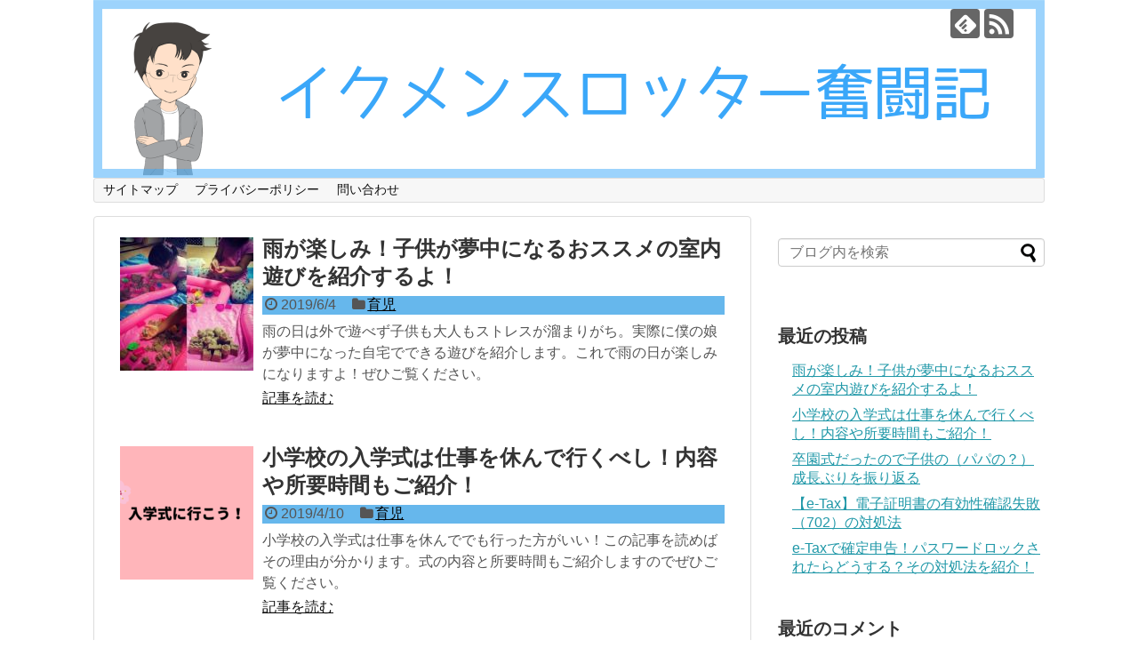

--- FILE ---
content_type: text/html; charset=UTF-8
request_url: https://ikumenslot.com/
body_size: 12868
content:
<!DOCTYPE html>
<html lang="ja">
<head>
<meta charset="UTF-8">
  <meta name="viewport" content="width=1280, maximum-scale=1, user-scalable=yes">
<link rel="alternate" type="application/rss+xml" title="イクメンスロッター奮闘記 RSS Feed" href="https://ikumenslot.com/feed" />
<link rel="pingback" href="https://ikumenslot.com/xmlrpc.php" />
<!-- OGP -->
<meta property="og:type" content="website">
<meta property="og:description" content="">
<meta property="og:title" content="イクメンスロッター奮闘記">
<meta property="og:url" content="https://ikumenslot.com">
<meta property="og:image" content="https://ikumenslot.com/wp-content/uploads/2019/05/header.png">
<meta property="og:site_name" content="イクメンスロッター奮闘記">
<meta property="og:locale" content="ja_JP">
<!-- /OGP -->
<!-- Twitter Card -->
<meta name="twitter:card" content="summary">
<meta name="twitter:description" content="">
<meta name="twitter:title" content="イクメンスロッター奮闘記">
<meta name="twitter:url" content="https://ikumenslot.com">
<meta name="twitter:domain" content="ikumenslot.com">
<!-- /Twitter Card -->

<meta name='robots' content='index, follow, max-image-preview:large, max-snippet:-1, max-video-preview:-1' />
	<style>img:is([sizes="auto" i], [sizes^="auto," i]) { contain-intrinsic-size: 3000px 1500px }</style>
	
	<!-- This site is optimized with the Yoast SEO plugin v24.9 - https://yoast.com/wordpress/plugins/seo/ -->
	<title>イクメンスロッター奮闘記 -</title>
	<link rel="canonical" href="https://ikumenslot.com/" />
	<link rel="next" href="https://ikumenslot.com/page/2" />
	<meta property="og:locale" content="ja_JP" />
	<meta property="og:type" content="website" />
	<meta property="og:title" content="イクメンスロッター奮闘記" />
	<meta property="og:url" content="https://ikumenslot.com/" />
	<meta property="og:site_name" content="イクメンスロッター奮闘記" />
	<meta name="twitter:card" content="summary_large_image" />
	<script type="application/ld+json" class="yoast-schema-graph">{"@context":"https://schema.org","@graph":[{"@type":"CollectionPage","@id":"https://ikumenslot.com/","url":"https://ikumenslot.com/","name":"イクメンスロッター奮闘記 -","isPartOf":{"@id":"https://ikumenslot.com/#website"},"about":{"@id":"https://ikumenslot.com/#/schema/person/2fc73565a202e0c438fd6f9fdc97c97d"},"breadcrumb":{"@id":"https://ikumenslot.com/#breadcrumb"},"inLanguage":"ja"},{"@type":"BreadcrumbList","@id":"https://ikumenslot.com/#breadcrumb","itemListElement":[{"@type":"ListItem","position":1,"name":"ホーム"}]},{"@type":"WebSite","@id":"https://ikumenslot.com/#website","url":"https://ikumenslot.com/","name":"イクメンスロッター奮闘記","description":"","publisher":{"@id":"https://ikumenslot.com/#/schema/person/2fc73565a202e0c438fd6f9fdc97c97d"},"potentialAction":[{"@type":"SearchAction","target":{"@type":"EntryPoint","urlTemplate":"https://ikumenslot.com/?s={search_term_string}"},"query-input":{"@type":"PropertyValueSpecification","valueRequired":true,"valueName":"search_term_string"}}],"inLanguage":"ja"},{"@type":["Person","Organization"],"@id":"https://ikumenslot.com/#/schema/person/2fc73565a202e0c438fd6f9fdc97c97d","name":"どーもと","image":{"@type":"ImageObject","inLanguage":"ja","@id":"https://ikumenslot.com/#/schema/person/image/","url":"https://secure.gravatar.com/avatar/d627ae888c2a40a20a6821b31844bdd19885464d9c8176a72fc81e3fdf776220?s=96&d=mm&r=g","contentUrl":"https://secure.gravatar.com/avatar/d627ae888c2a40a20a6821b31844bdd19885464d9c8176a72fc81e3fdf776220?s=96&d=mm&r=g","caption":"どーもと"},"logo":{"@id":"https://ikumenslot.com/#/schema/person/image/"}}]}</script>
	<!-- / Yoast SEO plugin. -->


<link rel="alternate" type="application/rss+xml" title="イクメンスロッター奮闘記 &raquo; フィード" href="https://ikumenslot.com/feed" />
<link rel="alternate" type="application/rss+xml" title="イクメンスロッター奮闘記 &raquo; コメントフィード" href="https://ikumenslot.com/comments/feed" />
<script type="text/javascript">
/* <![CDATA[ */
window._wpemojiSettings = {"baseUrl":"https:\/\/s.w.org\/images\/core\/emoji\/16.0.1\/72x72\/","ext":".png","svgUrl":"https:\/\/s.w.org\/images\/core\/emoji\/16.0.1\/svg\/","svgExt":".svg","source":{"concatemoji":"https:\/\/ikumenslot.com\/wp-includes\/js\/wp-emoji-release.min.js?ver=6.8.3"}};
/*! This file is auto-generated */
!function(s,n){var o,i,e;function c(e){try{var t={supportTests:e,timestamp:(new Date).valueOf()};sessionStorage.setItem(o,JSON.stringify(t))}catch(e){}}function p(e,t,n){e.clearRect(0,0,e.canvas.width,e.canvas.height),e.fillText(t,0,0);var t=new Uint32Array(e.getImageData(0,0,e.canvas.width,e.canvas.height).data),a=(e.clearRect(0,0,e.canvas.width,e.canvas.height),e.fillText(n,0,0),new Uint32Array(e.getImageData(0,0,e.canvas.width,e.canvas.height).data));return t.every(function(e,t){return e===a[t]})}function u(e,t){e.clearRect(0,0,e.canvas.width,e.canvas.height),e.fillText(t,0,0);for(var n=e.getImageData(16,16,1,1),a=0;a<n.data.length;a++)if(0!==n.data[a])return!1;return!0}function f(e,t,n,a){switch(t){case"flag":return n(e,"\ud83c\udff3\ufe0f\u200d\u26a7\ufe0f","\ud83c\udff3\ufe0f\u200b\u26a7\ufe0f")?!1:!n(e,"\ud83c\udde8\ud83c\uddf6","\ud83c\udde8\u200b\ud83c\uddf6")&&!n(e,"\ud83c\udff4\udb40\udc67\udb40\udc62\udb40\udc65\udb40\udc6e\udb40\udc67\udb40\udc7f","\ud83c\udff4\u200b\udb40\udc67\u200b\udb40\udc62\u200b\udb40\udc65\u200b\udb40\udc6e\u200b\udb40\udc67\u200b\udb40\udc7f");case"emoji":return!a(e,"\ud83e\udedf")}return!1}function g(e,t,n,a){var r="undefined"!=typeof WorkerGlobalScope&&self instanceof WorkerGlobalScope?new OffscreenCanvas(300,150):s.createElement("canvas"),o=r.getContext("2d",{willReadFrequently:!0}),i=(o.textBaseline="top",o.font="600 32px Arial",{});return e.forEach(function(e){i[e]=t(o,e,n,a)}),i}function t(e){var t=s.createElement("script");t.src=e,t.defer=!0,s.head.appendChild(t)}"undefined"!=typeof Promise&&(o="wpEmojiSettingsSupports",i=["flag","emoji"],n.supports={everything:!0,everythingExceptFlag:!0},e=new Promise(function(e){s.addEventListener("DOMContentLoaded",e,{once:!0})}),new Promise(function(t){var n=function(){try{var e=JSON.parse(sessionStorage.getItem(o));if("object"==typeof e&&"number"==typeof e.timestamp&&(new Date).valueOf()<e.timestamp+604800&&"object"==typeof e.supportTests)return e.supportTests}catch(e){}return null}();if(!n){if("undefined"!=typeof Worker&&"undefined"!=typeof OffscreenCanvas&&"undefined"!=typeof URL&&URL.createObjectURL&&"undefined"!=typeof Blob)try{var e="postMessage("+g.toString()+"("+[JSON.stringify(i),f.toString(),p.toString(),u.toString()].join(",")+"));",a=new Blob([e],{type:"text/javascript"}),r=new Worker(URL.createObjectURL(a),{name:"wpTestEmojiSupports"});return void(r.onmessage=function(e){c(n=e.data),r.terminate(),t(n)})}catch(e){}c(n=g(i,f,p,u))}t(n)}).then(function(e){for(var t in e)n.supports[t]=e[t],n.supports.everything=n.supports.everything&&n.supports[t],"flag"!==t&&(n.supports.everythingExceptFlag=n.supports.everythingExceptFlag&&n.supports[t]);n.supports.everythingExceptFlag=n.supports.everythingExceptFlag&&!n.supports.flag,n.DOMReady=!1,n.readyCallback=function(){n.DOMReady=!0}}).then(function(){return e}).then(function(){var e;n.supports.everything||(n.readyCallback(),(e=n.source||{}).concatemoji?t(e.concatemoji):e.wpemoji&&e.twemoji&&(t(e.twemoji),t(e.wpemoji)))}))}((window,document),window._wpemojiSettings);
/* ]]> */
</script>
<link rel='stylesheet' id='simplicity-style-css' href='https://ikumenslot.com/wp-content/themes/simplicity2/style.css?ver=6.8.3&#038;fver=20190506091905' type='text/css' media='all' />
<link rel='stylesheet' id='responsive-style-css' href='https://ikumenslot.com/wp-content/themes/simplicity2/css/responsive-pc.css?ver=6.8.3&#038;fver=20190506091905' type='text/css' media='all' />
<link rel='stylesheet' id='font-awesome-style-css' href='https://ikumenslot.com/wp-content/themes/simplicity2/webfonts/css/font-awesome.min.css?ver=6.8.3&#038;fver=20190506091905' type='text/css' media='all' />
<link rel='stylesheet' id='icomoon-style-css' href='https://ikumenslot.com/wp-content/themes/simplicity2/webfonts/icomoon/style.css?ver=6.8.3&#038;fver=20190506091905' type='text/css' media='all' />
<link rel='stylesheet' id='extension-style-css' href='https://ikumenslot.com/wp-content/themes/simplicity2/css/extension.css?ver=6.8.3&#038;fver=20190506091905' type='text/css' media='all' />
<style id='extension-style-inline-css' type='text/css'>
#h-top{min-height:200px}@media screen and (max-width:639px){.article br{display:block}}#h-top{background-image:url(https://ikumenslot.com/wp-content/uploads/2019/05/header.png)}
</style>
<link rel='stylesheet' id='child-style-css' href='https://ikumenslot.com/wp-content/themes/simplicity2-child/style.css?ver=6.8.3&#038;fver=20220504021912' type='text/css' media='all' />
<link rel='stylesheet' id='print-style-css' href='https://ikumenslot.com/wp-content/themes/simplicity2/css/print.css?ver=6.8.3&#038;fver=20190506091905' type='text/css' media='print' />
<style id='wp-emoji-styles-inline-css' type='text/css'>

	img.wp-smiley, img.emoji {
		display: inline !important;
		border: none !important;
		box-shadow: none !important;
		height: 1em !important;
		width: 1em !important;
		margin: 0 0.07em !important;
		vertical-align: -0.1em !important;
		background: none !important;
		padding: 0 !important;
	}
</style>
<link rel='stylesheet' id='wp-block-library-css' href='https://ikumenslot.com/wp-includes/css/dist/block-library/style.min.css?ver=6.8.3' type='text/css' media='all' />
<style id='classic-theme-styles-inline-css' type='text/css'>
/*! This file is auto-generated */
.wp-block-button__link{color:#fff;background-color:#32373c;border-radius:9999px;box-shadow:none;text-decoration:none;padding:calc(.667em + 2px) calc(1.333em + 2px);font-size:1.125em}.wp-block-file__button{background:#32373c;color:#fff;text-decoration:none}
</style>
<style id='global-styles-inline-css' type='text/css'>
:root{--wp--preset--aspect-ratio--square: 1;--wp--preset--aspect-ratio--4-3: 4/3;--wp--preset--aspect-ratio--3-4: 3/4;--wp--preset--aspect-ratio--3-2: 3/2;--wp--preset--aspect-ratio--2-3: 2/3;--wp--preset--aspect-ratio--16-9: 16/9;--wp--preset--aspect-ratio--9-16: 9/16;--wp--preset--color--black: #000000;--wp--preset--color--cyan-bluish-gray: #abb8c3;--wp--preset--color--white: #ffffff;--wp--preset--color--pale-pink: #f78da7;--wp--preset--color--vivid-red: #cf2e2e;--wp--preset--color--luminous-vivid-orange: #ff6900;--wp--preset--color--luminous-vivid-amber: #fcb900;--wp--preset--color--light-green-cyan: #7bdcb5;--wp--preset--color--vivid-green-cyan: #00d084;--wp--preset--color--pale-cyan-blue: #8ed1fc;--wp--preset--color--vivid-cyan-blue: #0693e3;--wp--preset--color--vivid-purple: #9b51e0;--wp--preset--gradient--vivid-cyan-blue-to-vivid-purple: linear-gradient(135deg,rgba(6,147,227,1) 0%,rgb(155,81,224) 100%);--wp--preset--gradient--light-green-cyan-to-vivid-green-cyan: linear-gradient(135deg,rgb(122,220,180) 0%,rgb(0,208,130) 100%);--wp--preset--gradient--luminous-vivid-amber-to-luminous-vivid-orange: linear-gradient(135deg,rgba(252,185,0,1) 0%,rgba(255,105,0,1) 100%);--wp--preset--gradient--luminous-vivid-orange-to-vivid-red: linear-gradient(135deg,rgba(255,105,0,1) 0%,rgb(207,46,46) 100%);--wp--preset--gradient--very-light-gray-to-cyan-bluish-gray: linear-gradient(135deg,rgb(238,238,238) 0%,rgb(169,184,195) 100%);--wp--preset--gradient--cool-to-warm-spectrum: linear-gradient(135deg,rgb(74,234,220) 0%,rgb(151,120,209) 20%,rgb(207,42,186) 40%,rgb(238,44,130) 60%,rgb(251,105,98) 80%,rgb(254,248,76) 100%);--wp--preset--gradient--blush-light-purple: linear-gradient(135deg,rgb(255,206,236) 0%,rgb(152,150,240) 100%);--wp--preset--gradient--blush-bordeaux: linear-gradient(135deg,rgb(254,205,165) 0%,rgb(254,45,45) 50%,rgb(107,0,62) 100%);--wp--preset--gradient--luminous-dusk: linear-gradient(135deg,rgb(255,203,112) 0%,rgb(199,81,192) 50%,rgb(65,88,208) 100%);--wp--preset--gradient--pale-ocean: linear-gradient(135deg,rgb(255,245,203) 0%,rgb(182,227,212) 50%,rgb(51,167,181) 100%);--wp--preset--gradient--electric-grass: linear-gradient(135deg,rgb(202,248,128) 0%,rgb(113,206,126) 100%);--wp--preset--gradient--midnight: linear-gradient(135deg,rgb(2,3,129) 0%,rgb(40,116,252) 100%);--wp--preset--font-size--small: 13px;--wp--preset--font-size--medium: 20px;--wp--preset--font-size--large: 36px;--wp--preset--font-size--x-large: 42px;--wp--preset--spacing--20: 0.44rem;--wp--preset--spacing--30: 0.67rem;--wp--preset--spacing--40: 1rem;--wp--preset--spacing--50: 1.5rem;--wp--preset--spacing--60: 2.25rem;--wp--preset--spacing--70: 3.38rem;--wp--preset--spacing--80: 5.06rem;--wp--preset--shadow--natural: 6px 6px 9px rgba(0, 0, 0, 0.2);--wp--preset--shadow--deep: 12px 12px 50px rgba(0, 0, 0, 0.4);--wp--preset--shadow--sharp: 6px 6px 0px rgba(0, 0, 0, 0.2);--wp--preset--shadow--outlined: 6px 6px 0px -3px rgba(255, 255, 255, 1), 6px 6px rgba(0, 0, 0, 1);--wp--preset--shadow--crisp: 6px 6px 0px rgba(0, 0, 0, 1);}:where(.is-layout-flex){gap: 0.5em;}:where(.is-layout-grid){gap: 0.5em;}body .is-layout-flex{display: flex;}.is-layout-flex{flex-wrap: wrap;align-items: center;}.is-layout-flex > :is(*, div){margin: 0;}body .is-layout-grid{display: grid;}.is-layout-grid > :is(*, div){margin: 0;}:where(.wp-block-columns.is-layout-flex){gap: 2em;}:where(.wp-block-columns.is-layout-grid){gap: 2em;}:where(.wp-block-post-template.is-layout-flex){gap: 1.25em;}:where(.wp-block-post-template.is-layout-grid){gap: 1.25em;}.has-black-color{color: var(--wp--preset--color--black) !important;}.has-cyan-bluish-gray-color{color: var(--wp--preset--color--cyan-bluish-gray) !important;}.has-white-color{color: var(--wp--preset--color--white) !important;}.has-pale-pink-color{color: var(--wp--preset--color--pale-pink) !important;}.has-vivid-red-color{color: var(--wp--preset--color--vivid-red) !important;}.has-luminous-vivid-orange-color{color: var(--wp--preset--color--luminous-vivid-orange) !important;}.has-luminous-vivid-amber-color{color: var(--wp--preset--color--luminous-vivid-amber) !important;}.has-light-green-cyan-color{color: var(--wp--preset--color--light-green-cyan) !important;}.has-vivid-green-cyan-color{color: var(--wp--preset--color--vivid-green-cyan) !important;}.has-pale-cyan-blue-color{color: var(--wp--preset--color--pale-cyan-blue) !important;}.has-vivid-cyan-blue-color{color: var(--wp--preset--color--vivid-cyan-blue) !important;}.has-vivid-purple-color{color: var(--wp--preset--color--vivid-purple) !important;}.has-black-background-color{background-color: var(--wp--preset--color--black) !important;}.has-cyan-bluish-gray-background-color{background-color: var(--wp--preset--color--cyan-bluish-gray) !important;}.has-white-background-color{background-color: var(--wp--preset--color--white) !important;}.has-pale-pink-background-color{background-color: var(--wp--preset--color--pale-pink) !important;}.has-vivid-red-background-color{background-color: var(--wp--preset--color--vivid-red) !important;}.has-luminous-vivid-orange-background-color{background-color: var(--wp--preset--color--luminous-vivid-orange) !important;}.has-luminous-vivid-amber-background-color{background-color: var(--wp--preset--color--luminous-vivid-amber) !important;}.has-light-green-cyan-background-color{background-color: var(--wp--preset--color--light-green-cyan) !important;}.has-vivid-green-cyan-background-color{background-color: var(--wp--preset--color--vivid-green-cyan) !important;}.has-pale-cyan-blue-background-color{background-color: var(--wp--preset--color--pale-cyan-blue) !important;}.has-vivid-cyan-blue-background-color{background-color: var(--wp--preset--color--vivid-cyan-blue) !important;}.has-vivid-purple-background-color{background-color: var(--wp--preset--color--vivid-purple) !important;}.has-black-border-color{border-color: var(--wp--preset--color--black) !important;}.has-cyan-bluish-gray-border-color{border-color: var(--wp--preset--color--cyan-bluish-gray) !important;}.has-white-border-color{border-color: var(--wp--preset--color--white) !important;}.has-pale-pink-border-color{border-color: var(--wp--preset--color--pale-pink) !important;}.has-vivid-red-border-color{border-color: var(--wp--preset--color--vivid-red) !important;}.has-luminous-vivid-orange-border-color{border-color: var(--wp--preset--color--luminous-vivid-orange) !important;}.has-luminous-vivid-amber-border-color{border-color: var(--wp--preset--color--luminous-vivid-amber) !important;}.has-light-green-cyan-border-color{border-color: var(--wp--preset--color--light-green-cyan) !important;}.has-vivid-green-cyan-border-color{border-color: var(--wp--preset--color--vivid-green-cyan) !important;}.has-pale-cyan-blue-border-color{border-color: var(--wp--preset--color--pale-cyan-blue) !important;}.has-vivid-cyan-blue-border-color{border-color: var(--wp--preset--color--vivid-cyan-blue) !important;}.has-vivid-purple-border-color{border-color: var(--wp--preset--color--vivid-purple) !important;}.has-vivid-cyan-blue-to-vivid-purple-gradient-background{background: var(--wp--preset--gradient--vivid-cyan-blue-to-vivid-purple) !important;}.has-light-green-cyan-to-vivid-green-cyan-gradient-background{background: var(--wp--preset--gradient--light-green-cyan-to-vivid-green-cyan) !important;}.has-luminous-vivid-amber-to-luminous-vivid-orange-gradient-background{background: var(--wp--preset--gradient--luminous-vivid-amber-to-luminous-vivid-orange) !important;}.has-luminous-vivid-orange-to-vivid-red-gradient-background{background: var(--wp--preset--gradient--luminous-vivid-orange-to-vivid-red) !important;}.has-very-light-gray-to-cyan-bluish-gray-gradient-background{background: var(--wp--preset--gradient--very-light-gray-to-cyan-bluish-gray) !important;}.has-cool-to-warm-spectrum-gradient-background{background: var(--wp--preset--gradient--cool-to-warm-spectrum) !important;}.has-blush-light-purple-gradient-background{background: var(--wp--preset--gradient--blush-light-purple) !important;}.has-blush-bordeaux-gradient-background{background: var(--wp--preset--gradient--blush-bordeaux) !important;}.has-luminous-dusk-gradient-background{background: var(--wp--preset--gradient--luminous-dusk) !important;}.has-pale-ocean-gradient-background{background: var(--wp--preset--gradient--pale-ocean) !important;}.has-electric-grass-gradient-background{background: var(--wp--preset--gradient--electric-grass) !important;}.has-midnight-gradient-background{background: var(--wp--preset--gradient--midnight) !important;}.has-small-font-size{font-size: var(--wp--preset--font-size--small) !important;}.has-medium-font-size{font-size: var(--wp--preset--font-size--medium) !important;}.has-large-font-size{font-size: var(--wp--preset--font-size--large) !important;}.has-x-large-font-size{font-size: var(--wp--preset--font-size--x-large) !important;}
:where(.wp-block-post-template.is-layout-flex){gap: 1.25em;}:where(.wp-block-post-template.is-layout-grid){gap: 1.25em;}
:where(.wp-block-columns.is-layout-flex){gap: 2em;}:where(.wp-block-columns.is-layout-grid){gap: 2em;}
:root :where(.wp-block-pullquote){font-size: 1.5em;line-height: 1.6;}
</style>
<link rel='stylesheet' id='contact-form-7-css' href='https://ikumenslot.com/wp-content/plugins/contact-form-7/includes/css/styles.css?ver=6.0.6&#038;fver=20250422090035' type='text/css' media='all' />
<style id='akismet-widget-style-inline-css' type='text/css'>

			.a-stats {
				--akismet-color-mid-green: #357b49;
				--akismet-color-white: #fff;
				--akismet-color-light-grey: #f6f7f7;

				max-width: 350px;
				width: auto;
			}

			.a-stats * {
				all: unset;
				box-sizing: border-box;
			}

			.a-stats strong {
				font-weight: 600;
			}

			.a-stats a.a-stats__link,
			.a-stats a.a-stats__link:visited,
			.a-stats a.a-stats__link:active {
				background: var(--akismet-color-mid-green);
				border: none;
				box-shadow: none;
				border-radius: 8px;
				color: var(--akismet-color-white);
				cursor: pointer;
				display: block;
				font-family: -apple-system, BlinkMacSystemFont, 'Segoe UI', 'Roboto', 'Oxygen-Sans', 'Ubuntu', 'Cantarell', 'Helvetica Neue', sans-serif;
				font-weight: 500;
				padding: 12px;
				text-align: center;
				text-decoration: none;
				transition: all 0.2s ease;
			}

			/* Extra specificity to deal with TwentyTwentyOne focus style */
			.widget .a-stats a.a-stats__link:focus {
				background: var(--akismet-color-mid-green);
				color: var(--akismet-color-white);
				text-decoration: none;
			}

			.a-stats a.a-stats__link:hover {
				filter: brightness(110%);
				box-shadow: 0 4px 12px rgba(0, 0, 0, 0.06), 0 0 2px rgba(0, 0, 0, 0.16);
			}

			.a-stats .count {
				color: var(--akismet-color-white);
				display: block;
				font-size: 1.5em;
				line-height: 1.4;
				padding: 0 13px;
				white-space: nowrap;
			}
		
</style>
<script type="text/javascript" src="https://ikumenslot.com/wp-includes/js/jquery/jquery.min.js?ver=3.7.1" id="jquery-core-js"></script>
<script type="text/javascript" src="https://ikumenslot.com/wp-includes/js/jquery/jquery-migrate.min.js?ver=3.4.1" id="jquery-migrate-js"></script>
<link rel="next" href="https://ikumenslot.com/page/2" />
<style type="text/css">.recentcomments a{display:inline !important;padding:0 !important;margin:0 !important;}</style>	
<!-- Global site tag (gtag.js) - Google Analytics -->
<script async src="https://www.googletagmanager.com/gtag/js?id=UA-68116426-1"></script>
<script>
  window.dataLayer = window.dataLayer || [];
  function gtag(){dataLayer.push(arguments);}
  gtag('js', new Date());
  gtag('config', 'UA-68116426-1');
</script>
	
</head>
  <body class="home blog wp-theme-simplicity2 wp-child-theme-simplicity2-child" itemscope itemtype="https://schema.org/WebPage">
    <div id="container">

      <!-- header -->
      <header itemscope itemtype="https://schema.org/WPHeader">
        <div id="header" class="clearfix">
		<div id="header-in"onclick="location.href='https://ikumenslot.com/'" style="cursor:pointer">

                        <div id="h-top">
              <!-- モバイルメニュー表示用のボタン -->
<div id="mobile-menu">
  <a id="mobile-menu-toggle" href="#"><span class="fa fa-bars fa-2x"></span></a>
</div>

              <div class="alignleft top-title-catchphrase">
                <!-- サイトのタイトル -->
<h1 id="site-title" itemscope itemtype="https://schema.org/Organization">
  <a href="https://ikumenslot.com/">イクメンスロッター奮闘記</a></h1>
<!-- サイトの概要 -->
<h2 id="site-description">
  </h2>
              </div>

              <div class="alignright top-sns-follows">
                                <!-- SNSページ -->
<div class="sns-pages">
<p class="sns-follow-msg">フォローする</p>
<ul class="snsp">
<li class="feedly-page"><a href="//feedly.com/i/subscription/feed/https://ikumenslot.com/feed" target="blank" title="feedlyで更新情報を購読" rel="nofollow"><span class="icon-feedly-logo"></span></a></li><li class="rss-page"><a href="https://ikumenslot.com/feed" target="_blank" title="RSSで更新情報をフォロー" rel="nofollow"><span class="icon-rss-logo"></span></a></li>  </ul>
</div>
                              </div>

            </div><!-- /#h-top -->
          </div><!-- /#header-in -->
        </div><!-- /#header -->
      </header>

      <!-- Navigation -->
<nav itemscope itemtype="https://schema.org/SiteNavigationElement">
  <div id="navi">
      	<div id="navi-in">
      <div class="menu"><ul>
<li class="page_item page-item-305"><a href="https://ikumenslot.com/sitemap">サイトマップ</a></li>
<li class="page_item page-item-312"><a href="https://ikumenslot.com/privacy-policy">プライバシーポリシー</a></li>
<li class="page_item page-item-346"><a href="https://ikumenslot.com/contact-form">問い合わせ</a></li>
</ul></div>
    </div><!-- /#navi-in -->
  </div><!-- /#navi -->
</nav>
<!-- /Navigation -->
      <!-- 本体部分 -->
      <div id="body">
        <div id="body-in" class="cf">

          
          <!-- main -->
          <main itemscope itemprop="mainContentOfPage">
            <div id="main" itemscope itemtype="https://schema.org/Blog">







<div id="list">
<!-- 記事一覧 -->
<article id="post-460" class="entry cf entry-card post-460 post type-post status-publish format-standard has-post-thumbnail category-childcare">
  <figure class="entry-thumb">
                  <a href="https://ikumenslot.com/play-indoor-rainy-day" class="entry-image entry-image-link" title="雨が楽しみ！子供が夢中になるおススメの室内遊びを紹介するよ！"><img width="150" height="150" src="https://ikumenslot.com/wp-content/uploads/2019/06/indoor-sandbox2-150x150.jpg" class="entry-thumnail wp-post-image" alt="" decoding="async" srcset="https://ikumenslot.com/wp-content/uploads/2019/06/indoor-sandbox2-150x150.jpg 150w, https://ikumenslot.com/wp-content/uploads/2019/06/indoor-sandbox2-300x300.jpg 300w, https://ikumenslot.com/wp-content/uploads/2019/06/indoor-sandbox2-100x100.jpg 100w, https://ikumenslot.com/wp-content/uploads/2019/06/indoor-sandbox2-320x320.jpg 320w, https://ikumenslot.com/wp-content/uploads/2019/06/indoor-sandbox2.jpg 640w" sizes="(max-width: 150px) 100vw, 150px" /></a>
            </figure><!-- /.entry-thumb -->

  <div class="entry-card-content">
  <header>
    <h2><a href="https://ikumenslot.com/play-indoor-rainy-day" class="entry-title entry-title-link" title="雨が楽しみ！子供が夢中になるおススメの室内遊びを紹介するよ！">雨が楽しみ！子供が夢中になるおススメの室内遊びを紹介するよ！</a></h2>
    <p class="post-meta">
            <span class="post-date"><span class="fa fa-clock-o fa-fw"></span><span class="published">2019/6/4</span></span>
      
      <span class="category"><span class="fa fa-folder fa-fw"></span><a href="https://ikumenslot.com/category/childcare" rel="category tag">育児</a></span>

      
      
    </p><!-- /.post-meta -->
      </header>
  <p class="entry-snippet">雨の日は外で遊べず子供も大人もストレスが溜まりがち。実際に僕の娘が夢中になった自宅でできる遊びを紹介します。これで雨の日が楽しみになりますよ！ぜひご覧ください。</p>

    <footer>
    <p class="entry-read"><a href="https://ikumenslot.com/play-indoor-rainy-day" class="entry-read-link">記事を読む</a></p>
  </footer>
  
</div><!-- /.entry-card-content -->
</article><article id="post-302" class="entry cf entry-card post-302 post type-post status-publish format-standard has-post-thumbnail category-childcare">
  <figure class="entry-thumb">
                  <a href="https://ikumenslot.com/enter-elementary-school" class="entry-image entry-image-link" title="小学校の入学式は仕事を休んで行くべし！内容や所要時間もご紹介！"><img width="150" height="150" src="https://ikumenslot.com/wp-content/uploads/2019/04/entrance-ceremony-150x150.png" class="entry-thumnail wp-post-image" alt="" decoding="async" srcset="https://ikumenslot.com/wp-content/uploads/2019/04/entrance-ceremony-150x150.png 150w, https://ikumenslot.com/wp-content/uploads/2019/04/entrance-ceremony-100x100.png 100w" sizes="(max-width: 150px) 100vw, 150px" /></a>
            </figure><!-- /.entry-thumb -->

  <div class="entry-card-content">
  <header>
    <h2><a href="https://ikumenslot.com/enter-elementary-school" class="entry-title entry-title-link" title="小学校の入学式は仕事を休んで行くべし！内容や所要時間もご紹介！">小学校の入学式は仕事を休んで行くべし！内容や所要時間もご紹介！</a></h2>
    <p class="post-meta">
            <span class="post-date"><span class="fa fa-clock-o fa-fw"></span><span class="published">2019/4/10</span></span>
      
      <span class="category"><span class="fa fa-folder fa-fw"></span><a href="https://ikumenslot.com/category/childcare" rel="category tag">育児</a></span>

      
      
    </p><!-- /.post-meta -->
      </header>
  <p class="entry-snippet">小学校の入学式は仕事を休んででも行った方がいい！この記事を読めばその理由が分かります。式の内容と所要時間もご紹介しますのでぜひご覧ください。</p>

    <footer>
    <p class="entry-read"><a href="https://ikumenslot.com/enter-elementary-school" class="entry-read-link">記事を読む</a></p>
  </footer>
  
</div><!-- /.entry-card-content -->
</article><article id="post-300" class="entry cf entry-card post-300 post type-post status-publish format-standard has-post-thumbnail category-childcare">
  <figure class="entry-thumb">
                  <a href="https://ikumenslot.com/graduate-preschool" class="entry-image entry-image-link" title="卒園式だったので子供の（パパの？）成長ぶりを振り返る"><img width="150" height="150" src="https://ikumenslot.com/wp-content/uploads/2019/03/graduation-ceremony-150x150.png" class="entry-thumnail wp-post-image" alt="" decoding="async" srcset="https://ikumenslot.com/wp-content/uploads/2019/03/graduation-ceremony-150x150.png 150w, https://ikumenslot.com/wp-content/uploads/2019/03/graduation-ceremony-100x100.png 100w" sizes="(max-width: 150px) 100vw, 150px" /></a>
            </figure><!-- /.entry-thumb -->

  <div class="entry-card-content">
  <header>
    <h2><a href="https://ikumenslot.com/graduate-preschool" class="entry-title entry-title-link" title="卒園式だったので子供の（パパの？）成長ぶりを振り返る">卒園式だったので子供の（パパの？）成長ぶりを振り返る</a></h2>
    <p class="post-meta">
            <span class="post-date"><span class="fa fa-clock-o fa-fw"></span><span class="published">2019/3/27</span></span>
      
      <span class="category"><span class="fa fa-folder fa-fw"></span><a href="https://ikumenslot.com/category/childcare" rel="category tag">育児</a></span>

      
      
    </p><!-- /.post-meta -->
      </header>
  <p class="entry-snippet">子供が卒園式で「貧乏！」と叫んだのはなぜ？式の様子と子供とパパの成長ぶりも一緒にご紹介。</p>

    <footer>
    <p class="entry-read"><a href="https://ikumenslot.com/graduate-preschool" class="entry-read-link">記事を読む</a></p>
  </footer>
  
</div><!-- /.entry-card-content -->
</article><article id="post-298" class="entry cf entry-card post-298 post type-post status-publish format-standard category-12">
  <figure class="entry-thumb">
                  <a href="https://ikumenslot.com/post-298" class="entry-image entry-image-link" title="【e-Tax】電子証明書の有効性確認失敗（702）の対処法"><img src="https://ikumenslot.com/wp-content/themes/simplicity2/images/no-image.png" alt="NO IMAGE" class="entry-thumnail no-image list-no-image" /></a>
            </figure><!-- /.entry-thumb -->

  <div class="entry-card-content">
  <header>
    <h2><a href="https://ikumenslot.com/post-298" class="entry-title entry-title-link" title="【e-Tax】電子証明書の有効性確認失敗（702）の対処法">【e-Tax】電子証明書の有効性確認失敗（702）の対処法</a></h2>
    <p class="post-meta">
            <span class="post-date"><span class="fa fa-clock-o fa-fw"></span><span class="published">2019/3/14</span></span>
      
      <span class="category"><span class="fa fa-folder fa-fw"></span><a href="https://ikumenslot.com/category/%e7%a8%8e%e9%87%91%ef%bd%a5%e7%a4%be%e4%bc%9a%e4%bf%9d%e9%9a%9c" rel="category tag">税金･社会保障</a></span>

      
      
    </p><!-- /.post-meta -->
      </header>
  <p class="entry-snippet">正社員以外の働き方や副業が普通になってきている中、確定申告をする人も増えて来ているのではないでしょうか。
税務署に足を運ばなくていいうえ、...</p>

    <footer>
    <p class="entry-read"><a href="https://ikumenslot.com/post-298" class="entry-read-link">記事を読む</a></p>
  </footer>
  
</div><!-- /.entry-card-content -->
</article><article id="post-297" class="entry cf entry-card post-297 post type-post status-publish format-standard category-12">
  <figure class="entry-thumb">
                  <a href="https://ikumenslot.com/post-297" class="entry-image entry-image-link" title="e-Taxで確定申告！パスワードロックされたらどうする？その対処法を紹介！"><img src="https://ikumenslot.com/wp-content/themes/simplicity2/images/no-image.png" alt="NO IMAGE" class="entry-thumnail no-image list-no-image" /></a>
            </figure><!-- /.entry-thumb -->

  <div class="entry-card-content">
  <header>
    <h2><a href="https://ikumenslot.com/post-297" class="entry-title entry-title-link" title="e-Taxで確定申告！パスワードロックされたらどうする？その対処法を紹介！">e-Taxで確定申告！パスワードロックされたらどうする？その対処法を紹介！</a></h2>
    <p class="post-meta">
            <span class="post-date"><span class="fa fa-clock-o fa-fw"></span><span class="published">2019/3/7</span></span>
      
      <span class="category"><span class="fa fa-folder fa-fw"></span><a href="https://ikumenslot.com/category/%e7%a8%8e%e9%87%91%ef%bd%a5%e7%a4%be%e4%bc%9a%e4%bf%9d%e9%9a%9c" rel="category tag">税金･社会保障</a></span>

      
      
    </p><!-- /.post-meta -->
      </header>
  <p class="entry-snippet">
e-Taxのためだけにマイナンバーの個人番号カードを取得して、公的個人認証サービスを利用している人もいるのではないでしょうか？
僕もそ...</p>

    <footer>
    <p class="entry-read"><a href="https://ikumenslot.com/post-297" class="entry-read-link">記事を読む</a></p>
  </footer>
  
</div><!-- /.entry-card-content -->
</article><article id="post-295" class="entry cf entry-card post-295 post type-post status-publish format-standard category-black-company">
  <figure class="entry-thumb">
                  <a href="https://ikumenslot.com/black-company-higobashi" class="entry-image entry-image-link" title="大阪は肥後橋のブラック企業について語ろう"><img src="https://ikumenslot.com/wp-content/themes/simplicity2/images/no-image.png" alt="NO IMAGE" class="entry-thumnail no-image list-no-image" /></a>
            </figure><!-- /.entry-thumb -->

  <div class="entry-card-content">
  <header>
    <h2><a href="https://ikumenslot.com/black-company-higobashi" class="entry-title entry-title-link" title="大阪は肥後橋のブラック企業について語ろう">大阪は肥後橋のブラック企業について語ろう</a></h2>
    <p class="post-meta">
            <span class="post-date"><span class="fa fa-clock-o fa-fw"></span><span class="published">2019/2/23</span></span>
      
      <span class="category"><span class="fa fa-folder fa-fw"></span><a href="https://ikumenslot.com/category/black-company" rel="category tag">ブラック企業</a></span>

      
      
    </p><!-- /.post-meta -->
      </header>
  <p class="entry-snippet">大阪の肥後橋に宗教染みた企業理念のかなりヤバいIT企業があります。皆さんはこのようなブラック企業に入社しないためにぜひ当記事を読んで注意してください！</p>

    <footer>
    <p class="entry-read"><a href="https://ikumenslot.com/black-company-higobashi" class="entry-read-link">記事を読む</a></p>
  </footer>
  
</div><!-- /.entry-card-content -->
</article><article id="post-294" class="entry cf entry-card post-294 post type-post status-publish format-standard category-black-company">
  <figure class="entry-thumb">
                  <a href="https://ikumenslot.com/no-yearend-withholding" class="entry-image entry-image-link" title="年末調整しない！源泉徴収票もくれない！ブラック企業と揉めた実体験"><img src="https://ikumenslot.com/wp-content/themes/simplicity2/images/no-image.png" alt="NO IMAGE" class="entry-thumnail no-image list-no-image" /></a>
            </figure><!-- /.entry-thumb -->

  <div class="entry-card-content">
  <header>
    <h2><a href="https://ikumenslot.com/no-yearend-withholding" class="entry-title entry-title-link" title="年末調整しない！源泉徴収票もくれない！ブラック企業と揉めた実体験">年末調整しない！源泉徴収票もくれない！ブラック企業と揉めた実体験</a></h2>
    <p class="post-meta">
            <span class="post-date"><span class="fa fa-clock-o fa-fw"></span><span class="published">2019/2/18</span></span>
      
      <span class="category"><span class="fa fa-folder fa-fw"></span><a href="https://ikumenslot.com/category/black-company" rel="category tag">ブラック企業</a></span>

      
      
    </p><!-- /.post-meta -->
      </header>
  <p class="entry-snippet">年末調整しない。源泉徴収票すら交付しない。そんなぶっとんだブラック企業についての実体験を書きました。こんな会社には絶対入社しない方がいいですが、どんな会社かちょっと興味ありませんか？ぜひちらっと覗いてみてください。</p>

    <footer>
    <p class="entry-read"><a href="https://ikumenslot.com/no-yearend-withholding" class="entry-read-link">記事を読む</a></p>
  </footer>
  
</div><!-- /.entry-card-content -->
</article><article id="post-292" class="entry cf entry-card post-292 post type-post status-publish format-standard category-childcare">
  <figure class="entry-thumb">
                  <a href="https://ikumenslot.com/rental-camera" class="entry-image entry-image-link" title="【運動会】一眼レフと望遠レンズが高いと思ったらレンタルがオススメ"><img src="https://ikumenslot.com/wp-content/themes/simplicity2/images/no-image.png" alt="NO IMAGE" class="entry-thumnail no-image list-no-image" /></a>
            </figure><!-- /.entry-thumb -->

  <div class="entry-card-content">
  <header>
    <h2><a href="https://ikumenslot.com/rental-camera" class="entry-title entry-title-link" title="【運動会】一眼レフと望遠レンズが高いと思ったらレンタルがオススメ">【運動会】一眼レフと望遠レンズが高いと思ったらレンタルがオススメ</a></h2>
    <p class="post-meta">
            <span class="post-date"><span class="fa fa-clock-o fa-fw"></span><span class="published">2018/9/9</span></span>
      
      <span class="category"><span class="fa fa-folder fa-fw"></span><a href="https://ikumenslot.com/category/childcare" rel="category tag">育児</a></span>

      
      
    </p><!-- /.post-meta -->
      </header>
  <p class="entry-snippet">運動会などのイベントで一生の宝になる子供の写真を撮りたいと思いませんか？
特に子供が小さいうちは1年で別人のように成長するので、本当にチャ...</p>

    <footer>
    <p class="entry-read"><a href="https://ikumenslot.com/rental-camera" class="entry-read-link">記事を読む</a></p>
  </footer>
  
</div><!-- /.entry-card-content -->
</article><article id="post-269" class="entry cf entry-card post-269 post type-post status-publish format-standard has-post-thumbnail category-31">
  <figure class="entry-thumb">
                  <a href="https://ikumenslot.com/precure-osaka-atc" class="entry-image entry-image-link" title="キラキラ☆プリキュアアラモードのイベント(大阪南港ATC)に行った感想・混雑状況"><img width="150" height="150" src="https://ikumenslot.com/wp-content/uploads/2017/05/precure-pic-150x150.jpg" class="entry-thumnail wp-post-image" alt="" decoding="async" loading="lazy" srcset="https://ikumenslot.com/wp-content/uploads/2017/05/precure-pic-150x150.jpg 150w, https://ikumenslot.com/wp-content/uploads/2017/05/precure-pic-300x300.jpg 300w, https://ikumenslot.com/wp-content/uploads/2017/05/precure-pic-100x100.jpg 100w, https://ikumenslot.com/wp-content/uploads/2017/05/precure-pic-320x320.jpg 320w, https://ikumenslot.com/wp-content/uploads/2017/05/precure-pic.jpg 640w" sizes="auto, (max-width: 150px) 100vw, 150px" /></a>
            </figure><!-- /.entry-thumb -->

  <div class="entry-card-content">
  <header>
    <h2><a href="https://ikumenslot.com/precure-osaka-atc" class="entry-title entry-title-link" title="キラキラ☆プリキュアアラモードのイベント(大阪南港ATC)に行った感想・混雑状況">キラキラ☆プリキュアアラモードのイベント(大阪南港ATC)に行った感想・混雑状況</a></h2>
    <p class="post-meta">
            <span class="post-date"><span class="fa fa-clock-o fa-fw"></span><span class="published">2017/5/21</span></span>
      
      <span class="category"><span class="fa fa-folder fa-fw"></span><a href="https://ikumenslot.com/category/%e5%ad%90%e3%81%a9%e3%82%82%e3%81%a8%e3%81%8a%e5%87%ba%e3%81%8b%e3%81%91" rel="category tag">子どもとお出かけ</a></span>

      
      
    </p><!-- /.post-meta -->
      </header>
  <p class="entry-snippet">プリキュアアラモードのイベント(大阪南港ATC)に行ってきましたので、感想や混雑状況などをご紹介します。プリキュアが新しくなっても毎年実施されているイベントなのでアラモード以外の人にも参考になります。</p>

    <footer>
    <p class="entry-read"><a href="https://ikumenslot.com/precure-osaka-atc" class="entry-read-link">記事を読む</a></p>
  </footer>
  
</div><!-- /.entry-card-content -->
</article><article id="post-241" class="entry cf entry-card post-241 post type-post status-publish format-standard has-post-thumbnail category-job-training">
  <figure class="entry-thumb">
                  <a href="https://ikumenslot.com/job-training-purpose" class="entry-image entry-image-link" title="職業訓練は給付金(失業保険)延長や無料で勉強することが目的？就活をしない訓練生の実態"><img width="150" height="150" src="https://ikumenslot.com/wp-content/uploads/2017/02/for-job-seeker-150x150.jpg" class="entry-thumnail wp-post-image" alt="" decoding="async" loading="lazy" srcset="https://ikumenslot.com/wp-content/uploads/2017/02/for-job-seeker-150x150.jpg 150w, https://ikumenslot.com/wp-content/uploads/2017/02/for-job-seeker-100x100.jpg 100w" sizes="auto, (max-width: 150px) 100vw, 150px" /></a>
            </figure><!-- /.entry-thumb -->

  <div class="entry-card-content">
  <header>
    <h2><a href="https://ikumenslot.com/job-training-purpose" class="entry-title entry-title-link" title="職業訓練は給付金(失業保険)延長や無料で勉強することが目的？就活をしない訓練生の実態">職業訓練は給付金(失業保険)延長や無料で勉強することが目的？就活をしない訓練生の実態</a></h2>
    <p class="post-meta">
            <span class="post-date"><span class="fa fa-clock-o fa-fw"></span><span class="published">2017/2/8</span></span>
      
      <span class="category"><span class="fa fa-folder fa-fw"></span><a href="https://ikumenslot.com/category/job-training" rel="category tag">職業訓練</a></span>

      
      
    </p><!-- /.post-meta -->
      </header>
  <p class="entry-snippet">職業訓練に行く人の目的は再就職です。しかし、実際はそうでない人がほとんど。失業保険の延長や、無料で勉強したい人が多く集まっています。僕たちが収めた税金や保険料が不正に利用されている現実をご覧ください。</p>

    <footer>
    <p class="entry-read"><a href="https://ikumenslot.com/job-training-purpose" class="entry-read-link">記事を読む</a></p>
  </footer>
  
</div><!-- /.entry-card-content -->
</article>  <div class="clear"></div>
</div><!-- /#list -->

  <!-- 文章下広告 -->
                  

<ul class="pagination" role="menubar" aria-label="Pagination"><li class="first"><a href="https://ikumenslot.com"><span>First</span></a></li><li class="previous"><a href="https://ikumenslot.com"><span>Previous</span></a></li><li class="current"><span>1</span></li><li><a href="https://ikumenslot.com/page/2" class="inactive" >2</a></li><li class="next"><a href="https://ikumenslot.com/page/2"><span>Next</span></a></li><li class="last"><a href="https://ikumenslot.com/page/2"><span>Last</span></a></li></ul>
            </div><!-- /#main -->
          </main>
        <!-- sidebar -->
<div id="sidebar" role="complementary">
    
  <div id="sidebar-widget">
  <!-- ウイジェット -->
  <aside id="search-2" class="widget widget_search"><form method="get" id="searchform" action="https://ikumenslot.com/">
	<input type="text" placeholder="ブログ内を検索" name="s" id="s">
	<input type="submit" id="searchsubmit" value="">
</form></aside>
		<aside id="recent-posts-2" class="widget widget_recent_entries">
		<h3 class="widget_title sidebar_widget_title">最近の投稿</h3>
		<ul>
											<li>
					<a href="https://ikumenslot.com/play-indoor-rainy-day">雨が楽しみ！子供が夢中になるおススメの室内遊びを紹介するよ！</a>
									</li>
											<li>
					<a href="https://ikumenslot.com/enter-elementary-school">小学校の入学式は仕事を休んで行くべし！内容や所要時間もご紹介！</a>
									</li>
											<li>
					<a href="https://ikumenslot.com/graduate-preschool">卒園式だったので子供の（パパの？）成長ぶりを振り返る</a>
									</li>
											<li>
					<a href="https://ikumenslot.com/post-298">【e-Tax】電子証明書の有効性確認失敗（702）の対処法</a>
									</li>
											<li>
					<a href="https://ikumenslot.com/post-297">e-Taxで確定申告！パスワードロックされたらどうする？その対処法を紹介！</a>
									</li>
					</ul>

		</aside><aside id="recent-comments-2" class="widget widget_recent_comments"><h3 class="widget_title sidebar_widget_title">最近のコメント</h3><ul id="recentcomments"><li class="recentcomments"><a href="https://ikumenslot.com/job-training-absence#comment-319">【ノロでもダメ！】職業訓練を欠席する際に絶対注意しなければいけないたった一つのこと</a> に <span class="comment-author-link">どーもと</span> より</li><li class="recentcomments"><a href="https://ikumenslot.com/job-training-absence#comment-318">【ノロでもダメ！】職業訓練を欠席する際に絶対注意しなければいけないたった一つのこと</a> に <span class="comment-author-link">うなちゃん</span> より</li><li class="recentcomments"><a href="https://ikumenslot.com/job-training-absence#comment-317">【ノロでもダメ！】職業訓練を欠席する際に絶対注意しなければいけないたった一つのこと</a> に <span class="comment-author-link">どーもと</span> より</li><li class="recentcomments"><a href="https://ikumenslot.com/job-training-absence#comment-316">【ノロでもダメ！】職業訓練を欠席する際に絶対注意しなければいけないたった一つのこと</a> に <span class="comment-author-link">どーもと</span> より</li><li class="recentcomments"><a href="https://ikumenslot.com/job-training-absence#comment-315">【ノロでもダメ！】職業訓練を欠席する際に絶対注意しなければいけないたった一つのこと</a> に <span class="comment-author-link">どーもと</span> より</li></ul></aside><aside id="archives-2" class="widget widget_archive"><h3 class="widget_title sidebar_widget_title">アーカイブ</h3>
			<ul>
					<li><a href='https://ikumenslot.com/2019/06'>2019年6月</a></li>
	<li><a href='https://ikumenslot.com/2019/04'>2019年4月</a></li>
	<li><a href='https://ikumenslot.com/2019/03'>2019年3月</a></li>
	<li><a href='https://ikumenslot.com/2019/02'>2019年2月</a></li>
	<li><a href='https://ikumenslot.com/2018/09'>2018年9月</a></li>
	<li><a href='https://ikumenslot.com/2017/05'>2017年5月</a></li>
	<li><a href='https://ikumenslot.com/2017/02'>2017年2月</a></li>
	<li><a href='https://ikumenslot.com/2016/12'>2016年12月</a></li>
	<li><a href='https://ikumenslot.com/2016/11'>2016年11月</a></li>
	<li><a href='https://ikumenslot.com/2016/10'>2016年10月</a></li>
			</ul>

			</aside><aside id="categories-2" class="widget widget_categories"><h3 class="widget_title sidebar_widget_title">カテゴリー</h3>
			<ul>
					<li class="cat-item cat-item-32"><a href="https://ikumenslot.com/category/black-company">ブラック企業</a>
</li>
	<li class="cat-item cat-item-31"><a href="https://ikumenslot.com/category/%e5%ad%90%e3%81%a9%e3%82%82%e3%81%a8%e3%81%8a%e5%87%ba%e3%81%8b%e3%81%91">子どもとお出かけ</a>
</li>
	<li class="cat-item cat-item-12"><a href="https://ikumenslot.com/category/%e7%a8%8e%e9%87%91%ef%bd%a5%e7%a4%be%e4%bc%9a%e4%bf%9d%e9%9a%9c">税金･社会保障</a>
</li>
	<li class="cat-item cat-item-29"><a href="https://ikumenslot.com/category/job-training">職業訓練</a>
</li>
	<li class="cat-item cat-item-6"><a href="https://ikumenslot.com/category/childcare">育児</a>
</li>
			</ul>

			</aside>  </div>

  
</div><!-- /#sidebar -->
        </div><!-- /#body-in -->
      </div><!-- /#body -->

      <!-- footer -->
      <footer itemscope itemtype="https://schema.org/WPFooter">
        <div id="footer" class="main-footer">
          <div id="footer-in">

            
          <div class="clear"></div>
            <div id="copyright" class="wrapper">
                            <div class="credit">
                &copy; 2016  <a href="https://ikumenslot.com">イクメンスロッター奮闘記</a>.              </div>

                          </div>
        </div><!-- /#footer-in -->
        </div><!-- /#footer -->
      </footer>
      <div id="page-top">
      <a id="move-page-top"><span class="fa fa-angle-double-up fa-2x"></span></a>
  
</div>
          </div><!-- /#container -->
    <script type="speculationrules">
{"prefetch":[{"source":"document","where":{"and":[{"href_matches":"\/*"},{"not":{"href_matches":["\/wp-*.php","\/wp-admin\/*","\/wp-content\/uploads\/*","\/wp-content\/*","\/wp-content\/plugins\/*","\/wp-content\/themes\/simplicity2-child\/*","\/wp-content\/themes\/simplicity2\/*","\/*\\?(.+)"]}},{"not":{"selector_matches":"a[rel~=\"nofollow\"]"}},{"not":{"selector_matches":".no-prefetch, .no-prefetch a"}}]},"eagerness":"conservative"}]}
</script>
  <script>
    (function(){
        var f = document.querySelectorAll(".video-click");
        for (var i = 0; i < f.length; ++i) {
        f[i].onclick = function () {
          var iframe = this.getAttribute("data-iframe");
          this.parentElement.innerHTML = '<div class="video">' + iframe + '</div>';
        }
        }
    })();
  </script>
  <script src="https://ikumenslot.com/wp-content/themes/simplicity2/javascript.js?ver=6.8.3&fver=20190506091905" defer></script>
<script src="https://ikumenslot.com/wp-content/themes/simplicity2-child/javascript.js?ver=6.8.3&fver=20190506091938" defer></script>
<script type="text/javascript" src="https://ikumenslot.com/wp-includes/js/dist/hooks.min.js?ver=4d63a3d491d11ffd8ac6" id="wp-hooks-js"></script>
<script type="text/javascript" src="https://ikumenslot.com/wp-includes/js/dist/i18n.min.js?ver=5e580eb46a90c2b997e6" id="wp-i18n-js"></script>
<script type="text/javascript" id="wp-i18n-js-after">
/* <![CDATA[ */
wp.i18n.setLocaleData( { 'text direction\u0004ltr': [ 'ltr' ] } );
/* ]]> */
</script>
<script type="text/javascript" src="https://ikumenslot.com/wp-content/plugins/contact-form-7/includes/swv/js/index.js?ver=6.0.6&amp;fver=20250422090035" id="swv-js"></script>
<script type="text/javascript" id="contact-form-7-js-translations">
/* <![CDATA[ */
( function( domain, translations ) {
	var localeData = translations.locale_data[ domain ] || translations.locale_data.messages;
	localeData[""].domain = domain;
	wp.i18n.setLocaleData( localeData, domain );
} )( "contact-form-7", {"translation-revision-date":"2025-04-11 06:42:50+0000","generator":"GlotPress\/4.0.1","domain":"messages","locale_data":{"messages":{"":{"domain":"messages","plural-forms":"nplurals=1; plural=0;","lang":"ja_JP"},"This contact form is placed in the wrong place.":["\u3053\u306e\u30b3\u30f3\u30bf\u30af\u30c8\u30d5\u30a9\u30fc\u30e0\u306f\u9593\u9055\u3063\u305f\u4f4d\u7f6e\u306b\u7f6e\u304b\u308c\u3066\u3044\u307e\u3059\u3002"],"Error:":["\u30a8\u30e9\u30fc:"]}},"comment":{"reference":"includes\/js\/index.js"}} );
/* ]]> */
</script>
<script type="text/javascript" id="contact-form-7-js-before">
/* <![CDATA[ */
var wpcf7 = {
    "api": {
        "root": "https:\/\/ikumenslot.com\/wp-json\/",
        "namespace": "contact-form-7\/v1"
    }
};
/* ]]> */
</script>
<script type="text/javascript" src="https://ikumenslot.com/wp-content/plugins/contact-form-7/includes/js/index.js?ver=6.0.6&amp;fver=20250422090035" id="contact-form-7-js"></script>
<script type="text/javascript" src="https://ikumenslot.com/wp-content/plugins/ad-invalid-click-protector/assets/js/js.cookie.min.js?ver=3.0.0&amp;fver=20250211083108" id="js-cookie-js"></script>
<script type="text/javascript" src="https://ikumenslot.com/wp-content/plugins/ad-invalid-click-protector/assets/js/jquery.iframetracker.min.js?ver=2.1.0&amp;fver=20250211083108" id="js-iframe-tracker-js"></script>
<script type="text/javascript" id="aicp-js-extra">
/* <![CDATA[ */
var AICP = {"ajaxurl":"https:\/\/ikumenslot.com\/wp-admin\/admin-ajax.php","nonce":"2e6db7a676","ip":"18.227.228.141","clickLimit":"2","clickCounterCookieExp":"7","banDuration":"14","countryBlockCheck":"No","banCountryList":""};
/* ]]> */
</script>
<script type="text/javascript" src="https://ikumenslot.com/wp-content/plugins/ad-invalid-click-protector/assets/js/aicp.min.js?ver=1.0&amp;fver=20250211083108" id="aicp-js"></script>
                

    
  </body>
</html>
